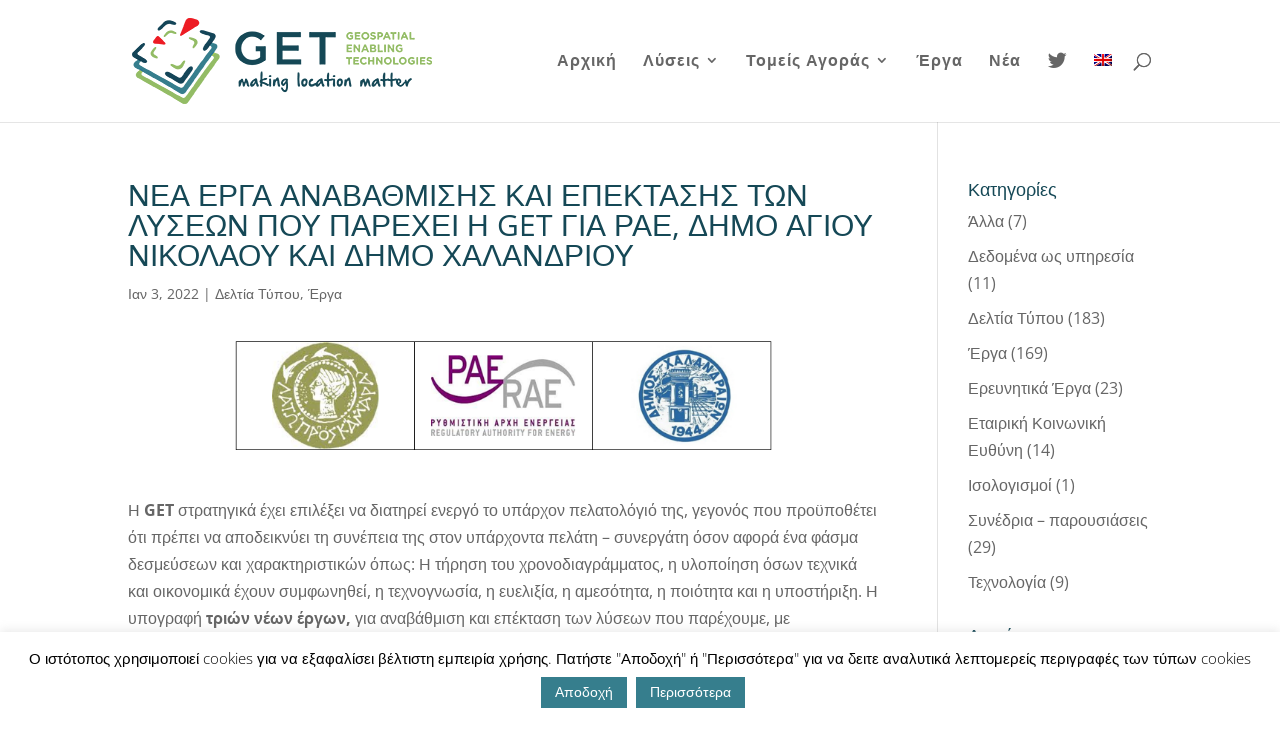

--- FILE ---
content_type: text/css
request_url: https://www.getmap.eu/wp-content/et-cache/global/et-divi-customizer-global.min.css?ver=1769094638
body_size: 1397
content:
body,.et_pb_column_1_2 .et_quote_content blockquote cite,.et_pb_column_1_2 .et_link_content a.et_link_main_url,.et_pb_column_1_3 .et_quote_content blockquote cite,.et_pb_column_3_8 .et_quote_content blockquote cite,.et_pb_column_1_4 .et_quote_content blockquote cite,.et_pb_blog_grid .et_quote_content blockquote cite,.et_pb_column_1_3 .et_link_content a.et_link_main_url,.et_pb_column_3_8 .et_link_content a.et_link_main_url,.et_pb_column_1_4 .et_link_content a.et_link_main_url,.et_pb_blog_grid .et_link_content a.et_link_main_url,body .et_pb_bg_layout_light .et_pb_post p,body .et_pb_bg_layout_dark .et_pb_post p{font-size:16px}.et_pb_slide_content,.et_pb_best_value{font-size:18px}h1,h2,h3,h4,h5,h6{color:#154856}#et_search_icon:hover,.mobile_menu_bar:before,.mobile_menu_bar:after,.et_toggle_slide_menu:after,.et-social-icon a:hover,.et_pb_sum,.et_pb_pricing li a,.et_pb_pricing_table_button,.et_overlay:before,.entry-summary p.price ins,.et_pb_member_social_links a:hover,.et_pb_widget li a:hover,.et_pb_filterable_portfolio .et_pb_portfolio_filters li a.active,.et_pb_filterable_portfolio .et_pb_portofolio_pagination ul li a.active,.et_pb_gallery .et_pb_gallery_pagination ul li a.active,.wp-pagenavi span.current,.wp-pagenavi a:hover,.nav-single a,.tagged_as a,.posted_in a{color:#367e8d}.et_pb_contact_submit,.et_password_protected_form .et_submit_button,.et_pb_bg_layout_light .et_pb_newsletter_button,.comment-reply-link,.form-submit .et_pb_button,.et_pb_bg_layout_light .et_pb_promo_button,.et_pb_bg_layout_light .et_pb_more_button,.et_pb_contact p input[type="checkbox"]:checked+label i:before,.et_pb_bg_layout_light.et_pb_module.et_pb_button{color:#367e8d}.footer-widget h4{color:#367e8d}.et-search-form,.nav li ul,.et_mobile_menu,.footer-widget li:before,.et_pb_pricing li:before,blockquote{border-color:#367e8d}.et_pb_counter_amount,.et_pb_featured_table .et_pb_pricing_heading,.et_quote_content,.et_link_content,.et_audio_content,.et_pb_post_slider.et_pb_bg_layout_dark,.et_slide_in_menu_container,.et_pb_contact p input[type="radio"]:checked+label i:before{background-color:#367e8d}a{color:#367e8d}.et_secondary_nav_enabled #page-container #top-header{background-color:#367e8d!important}#et-secondary-nav li ul{background-color:#367e8d}#main-header .nav li ul a{color:#367e8d}#top-menu li a{font-size:16px}body.et_vertical_nav .container.et_search_form_container .et-search-form input{font-size:16px!important}#top-menu li a,.et_search_form_container input{letter-spacing:1px}.et_search_form_container input::-moz-placeholder{letter-spacing:1px}.et_search_form_container input::-webkit-input-placeholder{letter-spacing:1px}.et_search_form_container input:-ms-input-placeholder{letter-spacing:1px}#main-footer{background-color:#f4f4f4}#footer-widgets .footer-widget a,#footer-widgets .footer-widget li a,#footer-widgets .footer-widget li a:hover{color:#000000}.footer-widget{color:#000000}#main-footer .footer-widget h4,#main-footer .widget_block h1,#main-footer .widget_block h2,#main-footer .widget_block h3,#main-footer .widget_block h4,#main-footer .widget_block h5,#main-footer .widget_block h6{color:#000000}.footer-widget li:before{border-color:#93bc65}#main-footer .footer-widget h4,#main-footer .widget_block h1,#main-footer .widget_block h2,#main-footer .widget_block h3,#main-footer .widget_block h4,#main-footer .widget_block h5,#main-footer .widget_block h6{font-weight:bold;font-style:normal;text-transform:none;text-decoration:none}.footer-widget .et_pb_widget div,.footer-widget .et_pb_widget ul,.footer-widget .et_pb_widget ol,.footer-widget .et_pb_widget label{line-height:1.7em}#footer-widgets .footer-widget li:before{top:10.6px}#footer-bottom .et-social-icon a{color:#ffffff}@media only screen and (min-width:981px){.et_header_style_left #et-top-navigation,.et_header_style_split #et-top-navigation{padding:53px 0 0 0}.et_header_style_left #et-top-navigation nav>ul>li>a,.et_header_style_split #et-top-navigation nav>ul>li>a{padding-bottom:53px}.et_header_style_split .centered-inline-logo-wrap{width:105px;margin:-105px 0}.et_header_style_split .centered-inline-logo-wrap #logo{max-height:105px}.et_pb_svg_logo.et_header_style_split .centered-inline-logo-wrap #logo{height:105px}.et_header_style_centered #top-menu>li>a{padding-bottom:19px}.et_header_style_slide #et-top-navigation,.et_header_style_fullscreen #et-top-navigation{padding:44px 0 44px 0!important}.et_header_style_centered #main-header .logo_container{height:105px}#logo{max-height:84%}.et_pb_svg_logo #logo{height:84%}.et_header_style_left .et-fixed-header #et-top-navigation,.et_header_style_split .et-fixed-header #et-top-navigation{padding:29px 0 0 0}.et_header_style_left .et-fixed-header #et-top-navigation nav>ul>li>a,.et_header_style_split .et-fixed-header #et-top-navigation nav>ul>li>a{padding-bottom:29px}.et_header_style_centered header#main-header.et-fixed-header .logo_container{height:58px}.et_header_style_split #main-header.et-fixed-header .centered-inline-logo-wrap{width:58px;margin:-58px 0}.et_header_style_split .et-fixed-header .centered-inline-logo-wrap #logo{max-height:58px}.et_pb_svg_logo.et_header_style_split .et-fixed-header .centered-inline-logo-wrap #logo{height:58px}.et_header_style_slide .et-fixed-header #et-top-navigation,.et_header_style_fullscreen .et-fixed-header #et-top-navigation{padding:20px 0 20px 0!important}.et_fixed_nav #page-container .et-fixed-header#top-header{background-color:#367e8d!important}.et_fixed_nav #page-container .et-fixed-header#top-header #et-secondary-nav li ul{background-color:#367e8d}.et-fixed-header #top-menu li.current-menu-ancestor>a,.et-fixed-header #top-menu li.current-menu-item>a,.et-fixed-header #top-menu li.current_page_item>a{color:#367e8d!important}}@media only screen and (min-width:1350px){.et_pb_row{padding:27px 0}.et_pb_section{padding:54px 0}.single.et_pb_pagebuilder_layout.et_full_width_page .et_post_meta_wrapper{padding-top:81px}.et_pb_fullwidth_section{padding:0}}#et-info-email:before{display:none}.five-columns .et_pb_module{float:left;width:20%!important;padding:20px}@media only screen and (max-width:980px){.five-columns .et_pb_module{width:33%!important}}@media only screen and (max-width:479px){.five-columns .et_pb_module{width:50%!important}}.six-columns .et_pb_module{float:left;width:16.6%!important;padding:20px}@media only screen and (max-width:980px){.six-columns .et_pb_module{width:33%!important}}@media only screen and (max-width:479px){.six-columns .et_pb_module{width:50%!important}}#et-info-email a:before{margin-right:4px;content:"e076"}.et_pb_portfolio_item h2{text-align:center}.nav li ul{width:300px}#top-menu li li a{width:260px}#customer_gallery .et_overlay{display:none!important}#customer_gallery .et_pb_gallery_image{pointer-events:none!important}#customer_gallery h3.et_pb_gallery_title{text-align:center!important}#footer-widgets .footer-widget li a:hover{color:#5E889E}.et_pb_team_member_image img{-moz-border-radius:100%;-webkit-border-radius:100%;border-radius:100%}#customers_gallery .et_overlay{display:none!important}#customers_gallery .et_pb_gallery_image{pointer-events:none!important}#customers_gallery h3.et_pb_gallery_title{text-align:center!important}.cd-timeline-block{margin:0!important}#cd-timeline{max-width:822px}.icon_portfolio i.et_pb_portfolio_filter:nth-child(5) a:before{content:"e072";font-family:"ETmodules"!important}.et_portfolio_image img{border:1px solid #154856}.single_wcf_item{width:250px}#gallery_home .et_overlay{display:none!important}#gallery_home .et_pb_gallery_image{pointer-events:none!important}#gallery_home h3.et_pb_gallery_title{text-align:center!important}#gallery_home .et_pb_gallery_image img{width:200px}#gallery_home{margin-bottom:0.1%}#main-header{position:relative}#bannerallETPA{position:fixed;bottom:0;left:0;width:180px}@media (max-width:980px){#main-header::after{display:none}#bannerallETPA{display:none}}.container{max-width:1150px}.et_pb_filterable_portfolio .et_pb_portfolio_filters li a{border-radius:20px;background:#2D8698;color:white}.et_pb_filterable_portfolio .et_pb_portfolio_filters li a:hover{color:white;background-color:#8AB265}.et_pb_filterable_portfolio .et_pb_portfolio_filters li:first-child a{border-radius:20px;background:#2D8698;color:white;display:none}.et_pb_filterable_portfolio .et_pb_portfolio_filters li:first-child a:hover{color:white;background-color:#8AB265}.et_pb_filterable_portfolio .et_pb_portfolio_filters li:last-child a{border-radius:20px;background:#2D8698;color:white}.et_pb_filterable_portfolio .et_pb_portfolio_filters li:last-child a:hover{color:white;background-color:#8AB265}.et_pb_filterable_portfolio .et_pb_portfolio_filters li a.active{color:white;background-color:#8AB265}

--- FILE ---
content_type: text/plain
request_url: https://www.google-analytics.com/j/collect?v=1&_v=j102&a=1136396606&t=pageview&_s=1&dl=https%3A%2F%2Fwww.getmap.eu%2Fupgrade-extend-news%2F&ul=en-us%40posix&dt=%CE%9D%CE%95%CE%91%20%CE%95%CE%A1%CE%93%CE%91%20%CE%91%CE%9D%CE%91%CE%92%CE%91%CE%98%CE%9C%CE%99%CE%A3%CE%97%CE%A3%20%CE%9A%CE%91%CE%99%20%CE%95%CE%A0%CE%95%CE%9A%CE%A4%CE%91%CE%A3%CE%97%CE%A3%20%CE%A4%CE%A9%CE%9D%20%CE%9B%CE%A5%CE%A3%CE%95%CE%A9%CE%9D%20%CE%A0%CE%9F%CE%A5%20%CE%A0%CE%91%CE%A1%CE%95%CE%A7%CE%95%CE%99%20%CE%97%20GET%20%CE%93%CE%99%CE%91%20%CE%A1%CE%91%CE%95%2C%20%CE%94%CE%97%CE%9C%CE%9F%20%CE%91%CE%93%CE%99%CE%9F%CE%A5%20%CE%9D%CE%99%CE%9A%CE%9F%CE%9B%CE%91%CE%9F%CE%A5%20%CE%9A%CE%91%CE%99%20%CE%94%CE%97%CE%9C%CE%9F%20%CE%A7%CE%91%CE%9B%CE%91%CE%9D%CE%94%CE%A1%CE%99%CE%9F%CE%A5%20%7C%20Geospatial%20Enabling%20Technologies&sr=1280x720&vp=1280x720&_u=IEBAAEABAAAAACAAI~&jid=476744884&gjid=350792086&cid=1569772432.1769167989&tid=UA-6372195-12&_gid=20540030.1769167989&_r=1&_slc=1&z=1847590220
body_size: -449
content:
2,cG-R0N7G5T6MM